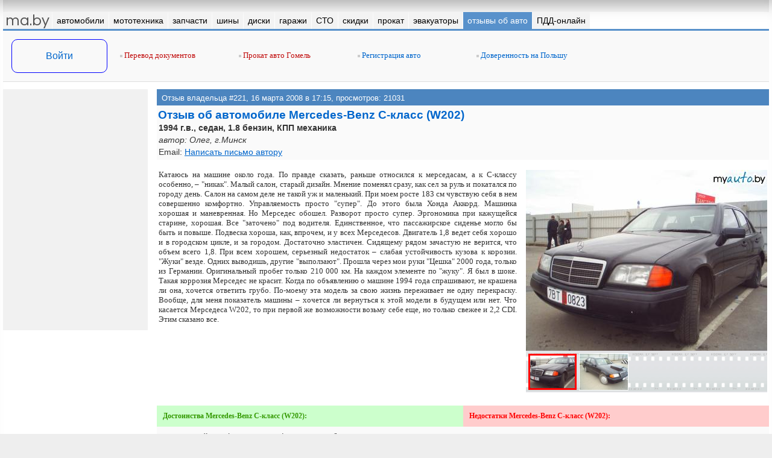

--- FILE ---
content_type: text/html
request_url: https://ma.by/reviews/view/221/
body_size: 6731
content:
<html lang="ru-RU">
<head>
<title>Отзыв о Mercedes-Benz C-класс (W202), 1994 г.в. - отзыв владельца #221</title>
<meta name="viewport" content="width=device-width, initial-scale=1"><meta http-equiv="Content-Type" content="text/html; charset=windows-1251">
<meta name="Keywords" content="Отзывы об авто, отзывы владельцев, отзыв #221 о Mercedes-Benz C-класс (W202) 1994 г.в.">
<meta name="Description" content="Отзыв владельца о Mercedes-Benz C-класс (W202) 1.8 бензин 1994 г.в., просмотр отзыва #221, опыт владения Mercedes-Benz C-класс (W202)"><meta property="og:type" content="article" /><meta property="og:site_name" content="ma.by" /><meta property="fb:admins" content="100000617076965" /><meta property="og:title" content="Отзыв о Mercedes-Benz C-класс (W202), 1994 г.в. - отзыв владельца #221" /><meta property="og:description" content="Отзыв владельца о Mercedes-Benz C-класс (W202) 1.8 бензин 1994 г.в., просмотр отзыва #221, опыт владения Mercedes-Benz C-класс (W202)" /><meta property="og:url" content="http://www.ma.by/reviews/view/221/" /><meta property="og:image" content="/images/logo/logo_ma.gif" /><meta name='yandex-verification' content='4144fd5312bf1560' />
<!--[if IE]><script type="text/javascript" src="/common_fns/js/ie_maxwidth.js"></script><![endif]-->
</head>
<link rel="shortcut icon" type="image/x-icon" href="/images/favico/favicon.ico"><link rel="stylesheet" type="text/css" href="/common_fns/js/owl.carousel/owl.carousel.css?3"><link rel="stylesheet" type="text/css" href="/common_fns/js/fancybox/2.1.5/jquery.fancybox.css?3"><link rel="stylesheet" type="text/css" href="/common_fns/js/toast/jquery.toast.css?1"><link rel="stylesheet" type="text/css" href="/ma.css?95"><script type="text/javascript" src="/common_fns/js/jq/jquery-1.7.2.min.js"></script><script type="text/javascript" src="https://ajax.googleapis.com/ajax/libs/jqueryui/1.8/jquery-ui.min.js"></script><script type="text/javascript" src="https://www.google.com/recaptcha/api.js"></script><script type="text/javascript" src="/common_fns/js/owl.carousel/owl.carousel.min.js"></script><script type="text/javascript" src="/common_fns/js/myauto.core.js?47"></script><script type="text/javascript" src="/common_fns/js/jquery.stickybar.min.js?6"></script><script type="text/javascript" src="/common_fns/js/fancybox/2.1.5/jquery.fancybox.pack.js?1"></script><script type="text/javascript" src="/common_fns/js/toast/jquery.toast.js"></script><script type="text/javascript" src="/common_fns/js/advert.js"></script><script type="text/javascript" src="/common_fns/js/jquery.lazyload.min.js?35"></script><body><div id="bodysubcont" class="  ">
<div id="scroller-top-bg"><div id="scroller-top-cont"></div></div>
<table class="layout_fixed">
<tr><td style="width:100%; overflow:hidden;"><table id="full-header">
  <tr>
  <td>
   <table style="-webkit-box-shadow: 0px 30px 33px -30px #aaa inset;">
    <tr>
     <td height=20></td>
    </tr>
   </table>
  </td>
 </tr>
</table>
</td></tr><tr><td>
<div>
<div id="top-menu-logo"><a href="/" class="white none">ma.by</a></div>
<div id="top-menu-enter"><a href="#" class="login-link white none">вход</a></div>
<div id="top-menu-icon"></div>
<nav id="top-menu"><ul>
<li class="active" style="position:absolute; z-index:-100; left:0; right:0px;"><a href="#" target="_self"><nobr>меню</nobr></a></li>
<li class="index"><a href="/" target="_self"><nobr>ma.by</nobr></a></li><li ><a href="/auto/" target="_self"><nobr>автомобили</nobr></a><ul><li><a href="/auto/speedcam/">штрафы с камер онлайн</a></li><li><a href="/auto/customs/">таможенный калькулятор</a></li><li><a href="/auto/fee_calculator/">калькулятор пошлины</a></li><li><a href="/auto/index.php?salers=2&action=salers_list">автосалоны</a></li><li><a href="/auto/index.php?salers=1&action=salers_list">автохаусы</a></li></ul></li><li ><a href="/moto/" target="_self"><nobr>мототехника</nobr></a></li><li ><a href="/avtozapchasti/" target="_self"><nobr>запчасти</nobr></a></li><li ><a href="/tyres/" target="_self"><nobr>шины</nobr></a><ul><li><a href="/tyres/shinny_calculator/">шинный калькулятор</a></li></ul></li><li ><a href="/diski/" target="_self"><nobr>диски</nobr></a></li><li ><a href="/garages/" target="_self"><nobr>гаражи</nobr></a></li><li ><a href="/sto/" target="_self"><nobr>СТО</nobr></a></li><li ><a href="/skidki/" target="_self"><nobr>скидки</nobr></a></li><li ><a href="/prokat/" target="_self"><nobr>прокат</nobr></a></li><li ><a href="/evakuator/" target="_self"><nobr>эвакуаторы</nobr></a></li><li class=active><a href="/reviews/" target="_self"><nobr>отзывы об авто</nobr></a></li><li ><a href="/pdd/" target="_self"><nobr>ПДД-онлайн</nobr></a></li></ul></nav><div class="top_resources_cont">
<table><tr>
 <td id="user-login-cell"><table>
 <tr><td class="valign_middle center" height=32><a href="#" class="login-link">Войти</a></td></tr>
</table>
</td>
 <td id="user-login-cell-delim" width="10">&nbsp;</td>
 <td style="border:0px solid #CCCCCC; padding-bottom:2px; vertical-align:middle;"><div class="top_resources"><div class=resource_red><noindex><script>document.write('<a href="https://lan.by/" target=_blank><img src=/images/li_square.png> Перевод документов</a>');</script></noindex></div><div class=resource_red><noindex><script>document.write('<a href="https://gomel.car-rent.by/" target=_blank><img src=/images/li_square.png> Прокат авто Гомель</a>');</script></noindex></div><div class=resource_blue><script>document.write('<a href="/news/view_news.php?news_id=1126" target=_self><img src=/images/li_square.png> Регистрация авто</a>');</script></div><div class=resource_blue><script>document.write('<a href="https://ma.by/news/view/3862/" target=_self><img src=/images/li_square.png> Доверенность на Польшу</a>');</script></div></div></td>
</tr></table>
</div>
</div>
</td></tr><tr>
 <td>
  <table>
   <tr>
    <td width=240 id="id-left-sidebar" class="unnes800">
     <table id='id-left-bar' class=stickySideBar margin_top=10 margin_bottom=65>
 <tr>
  <td>
   <div class=bdiv><div style="width:240px; height:400px; overflow:hidden; background-color:#f1f1f1;">
<script src="https://cdn.admixer.net/scripts3/loader2.js" async
        id="Admixer"
        data-inv="//inv-nets.admixer.net/"
        data-r="always"
        data-bundle="desktop"></script>
<div id="admixer_async_1021855719" data-zone="91a5a403-fb5a-41c9-9da6-e85406090ff9"></div>
<script>(window.admixerAds = window.admixerAds || []).push('admixer_async_1021855719')</script>
</div></div>  </td>
 </tr>
</table>
    </td>
    <td width=15 class="unnes800"></td>
    <td>
     <SCRIPT src="/reviews/js/view.js?24"></SCRIPT>
     <style>
 #review-fotos-block { max-width:400px; float:right; margin:0px 0px 10px 15px; }
 #review-ads-block { width:37%; padding-left:3%; float:right; }
 #review-comments-block { width:60%; float:left; }

 @media only screen and (max-width:600px){
  #review-fotos-block { width:100%; float:none; margin:0px 0px 10px 0px; }
  #review-ads-block { width:100%; padding-left:0; float:right; }
  #review-comments-block { width:100%; float:left; }
 }
</style>

<table>
 <tr>
  <td class="ann-card-headerline">
   Отзыв владельца #221, <span class="dtreviewed"><span class="value-title" title="2026-01-19"></span>16 марта 2008 в 17:15</span>, просмотров: 21031  </td>
 </tr>
 <tr bgcolor="#FAFAFA">
  <td class="car_name_big" style="padding:5px 0px 0px 2px;">Отзыв об автомобиле Mercedes-Benz C-класс (W202)</td>
 </tr>
 <tr bgcolor="#FAFAFA">
  <td class="text" height=20><b>1994 г.в., седан, 1.8 бензин, КПП механика</b><br></td>
 </tr>
 <tr bgcolor="#FAFAFA">
  <td class="text" height=20><i>автор: Олег, г.Минск</i></td>
 </tr>
 <tr bgcolor="#FAFAFA"><td class="text" height="23">Email: <a href="#" onclick="return popSalerLetter('221');">Написать письмо автору</a></td></tr> <tr><td height="15"></td></tr>
 <tr><td>
    </td></tr>

  <tr>
  <td class="text" style="text-align:justify; font:13px Verdana;">
  <div id="review-fotos-block"><table><tr><td id="id-td-mainfoto-viewport">
<div id="id-open-gallery" adv_id="221" fs="">
<div id="id-main-foto-cont"><img id="id-main-foto" first="/reviews/foto/0/6/0/221_1.jpg?123"></div><noscript><img width=100% src="/reviews/foto/0/6/0/221_1.jpg?123" id="id-main-foto"></noscript></div>
</td></tr></table><div id="id-foto-cont"><div id="id-foto-grad-left"></div><div id="id-foto-grad-right"></div><div id="id-foto-subcont"><div><div><img rel="imgs" src="/reviews/foto/0/6/0/221_1s.jpg?123" bigimage="/reviews/foto/0/6/0/221_1.jpg?123" sbigimage="/reviews/foto/0/6/0/221_1.jpg?123" class="active" id="id-preview-0"></div><div><img rel="imgs" src="/reviews/foto/0/6/0/221_2s.jpg?123" bigimage="/reviews/foto/0/6/0/221_2.jpg?123" sbigimage="/reviews/foto/0/6/0/221_2.jpg?123" class="inactive" id="id-preview-1"></div></div></div></div></div><span class='description'><p>Катаюсь на машине около года. По правде сказать, раньше относился к мерседасам, а к С-классу особенно, – &quot;никак&quot;. Малый салон, старый дизайн. Мнение поменял сразу, как сел за руль и покатался по городу день. Салон на самом деле не такой уж и маленький. При моем росте 183 см чувствую себя в нем совершенно комфортно. Управляемость просто &quot;супер&quot;. До этого была Хонда Аккорд. Машинка хорошая и маневренная. Но Мерседес обошел. Разворот просто супер. Эргономика при кажущейся старине, хорошая. Все &quot;заточено&quot; под водителя. Единственное, что пассажирское сиденье могло бы быть и повыше. Подвеска хороша, как, впрочем, и у всех Мерседесов. Двигатель 1,8 ведет себя хорошо и в городском цикле, и за городом. Достаточно эластичен. Сидящему рядом зачастую не верится, что объем всего 1,8. При всем хорошем, серьезный недостаток – слабая устойчивость кузова к корозии. &quot;Жуки&quot; везде. Одних выводишь, другие &quot;выползают&quot;. Прошла через мои руки &quot;Цешка&quot; 2000 года, только из Германии. Оригинальный пробег только 210 000 км. На каждом элементе по &quot;жуку&quot;. Я был в шоке. Такая коррозия Мерседес не красит. Когда по объявлению о машине 1994 года спрашивают, не крашена ли она, хочется ответить грубо. По-моему эта модель за свою жизнь переживает не одну перекраску. Вообще, для меня показатель машины – хочется ли вернуться к этой модели в будущем или нет. Что касается Мерседеса W202, то при первой же возможности возьму себе еще, но только свежее и 2,2 CDI. Этим сказано все.</p></span>  </td>
 </tr>
 <tr><td height="10"></td></tr>
</table>

<table>
 <tr>
  <td class="main_title padding10" height="20" bgcolor="ccffcc" style="color:#339900;" width=50%>Достоинства Mercedes-Benz C-класс (W202):</td>
  <td class="main_title padding10" height="20" bgcolor="ffcccc" style="color:#ff0000;" width=50%>Недостатки Mercedes-Benz C-класс (W202):</td>
 </tr>
 <tr>
  <td class="text" bgcolor="fafafa" style="padding:5px 50px 5px 7px;" width=50%><ul><li class="pro">внешний вид (зализанные формы при общем классическом виде)</li><li class="pro">эргономика водительского места</li><li class="pro">диаметр разворота</li><li class="pro">поведение на дороге</li></ul></td>
  <td class="text" bgcolor="fafafa" style="padding:5px 50px 5px 7px;" width=50%><ul><li class="contra">низкая посадка пассажира</li><li class="contra">слабая устойчивость кузова к коррозии</li></ul></td>
 </tr>
 <tr><td height="15" colspan=2></td></tr>
</table>

      <script async src="//pagead2.googlesyndication.com/pagead/js/adsbygoogle.js"></script>
      <!-- maby_responsive -->
      <ins class="adsbygoogle"
           style="display:block"
           data-ad-client="ca-pub-4013500590632491"
           data-ad-slot="1227215804"
           data-ad-format="auto"></ins>
      <script>
      (adsbygoogle = window.adsbygoogle || []).push({});
      </script>

 <div>
  <div id="review-comments-block">
   <script type="text/javascript" src="/common_fns/comments/comments.js?7"></script>
<script type="text/javascript" src="/common_fns/bbcode/bb_editor.js"></script>
<style>
.comments-container #id-comments-list > div { margin:12px 0px 12px 0px; padding:0px 0px 8px 0px; }
.comments-container #id-comments-list > div::before { background:#ccc; background:linear-gradient(to right, #ddd 0%, #fff 100%); content:""; display:block; height:1px; margin-bottom:8px; }

.comments-container .btns-edit-bbtags { position:absolute; padding:0px; margin:5px 0px 0px 4px; }
.comments-container .btns-edit-bbtags span { padding:2px 9px; margin-right:2px; font:12px Arial; color:#fff; text-decoration:none; background:#268cbf; border:1px solid #0070a9; border-radius:2px; cursor:pointer; }
.comments-container .comment-editor-cont { margin:6px 0px 5px 0px; border:1px solid #7f9db9; border-radius:3px; background-color:white; }
.comments-container textarea#id-comment-text { width:100%; height:85px; resize:vertical; font:13px Verdana; padding:0px 5px; margin:26px 0px 0px 0px; border:0px; }
.comments-container button.comment-add-btn { color: #fff; text-decoration:none; background-color:#47a447; border:1px solid #4cae4c; display:inline-block; overflow:hidden; padding:6px 25px; margin:2px 0px 3px 0px; text-align:center; font:bold 14px arial; cursor:pointer; border-radius:2px; }
.comments-container img#user-avatar { margin:6px 8px 0px 0px; width:80px; }
</style>
<div class="comments-container">
 <h1 class=black>Оставьте свой комментарий:</h1><br><br><input type="hidden" name="registered_only" id="id-registered-only" value="0"><table><tr><td class="text padding15" bgcolor="#f2f6f8">Ваше имя, или <a href="/salers/_loginform.php" class="login-link">войдите на сайт</a><br><div style="padding-bottom:5px;"><input type="type" name="comment_name" id="id-comment-name" value="" maxlength=25 style="width:250px; margin:3px 0px; height:24px; font:13px verdana;" tabindex="1"></div><table>
      <tr>
              <td>
        <div class="comment-editor-cont">
         <div class="btns-edit-bbtags">
          <span style="" bbtag="B" trgt="id-comment-text" id="id-commtxt-b" tooltip_text="жирный"><b>b</b></span>
          <span bbtag="U" trgt="id-comment-text" id="id-commtxt-u" tooltip_text="подчеркнутый"><u>u</u></span>
          <span bbtag="I" trgt="id-comment-text" id="id-commtxt-i" tooltip_text="наклонный"><i>i</i></span>
          <span bbtag="DEL" trgt="id-comment-text" id="id-commtxt-del" tooltip_text="зачеркнутый"><del>del</del></span>
          <span bbtag="QUOTE" trgt="id-comment-text" id="id-commtxt-q" tooltip_text="цитировать">&laquo; &raquo;</span>
         </div>
         <textarea id="id-comment-text" tabindex="2"></textarea><br>
        </div>
        <button class="comment-add-btn" id="id-btn-add-comment-reviews-221" tabindex="3">добавить комментарий</button> <span id="id-add-comment-notice" class="textb red"></span>
       </td>
      </tr>
     </table></td></tr></table><br><div id="id-comments-list"><span class=textb id="id-no-comments-yet"><br>Комментариев пока нет. Ваш будет первым!<br><br></span></div></div>
  </div>
  <div id="review-ads-block">
   <table><tr><td class="adv_bottomline"></td></tr><tr><td height=5></td></tr><tr><td class="text"><b>Другие отзывы владельцев:</b></td></tr><tr><td class="text"><ul><li style="padding:3px 0px 4px 0px;"><b><a href="/reviews/view_review.php?review_id=887" target=_blank>Mercedes-Benz C-класс (W202) 220 D</a></b>, 1997 г.в., 2.2 дизель<br><span class="text gray padding0"><i>Автор: Владимир, 04 октября 2010</i></span></li><li style="padding:3px 0px 4px 0px;"><b><a href="/reviews/view_review.php?review_id=550" target=_blank>Mercedes-Benz C-класс (W202)</a></b>, 1995 г.в., 2.0 бензин<br><span class="text gray padding0"><i>Автор: Максим, 22 января 2009</i></span></li><li style="padding:3px 0px 4px 0px;"><b><a href="/reviews/view_review.php?review_id=495" target=_blank>Mercedes-Benz C-класс (W202)</a></b>, 1997 г.в., 2.2 дизель<br><span class="text gray padding0"><i>Автор: Павел, 12 ноября 2008</i></span></li><li style="padding:3px 0px 4px 0px;"><b><a href="/reviews/view_review.php?review_id=162" target=_blank>Mercedes-Benz C-класс (W202)</a></b>, 1993 г.в., 1.8 бензин<br><span class="text gray padding0"><i>Автор: Алексей, 20 февраля 2008</i></span></li><li style="padding:3px 0px 4px 0px;"><b><a href="/reviews/view_review.php?review_id=978" target=_blank>Mercedes-Benz C-класс (W203) 220</a></b>, 2003 г.в., 2.2 дизель<br><span class="text gray padding0"><i>Автор: Димон, 07 марта 2011</i></span></li><li style="padding:3px 0px 4px 0px;"><b><a href="/reviews/view_review.php?review_id=304" target=_blank>Dodge Caravan 3 поколение</a></b>, 2001 г.в., 2.4 бензин<br><span class="text gray padding0"><i>Автор: Вячеслав, 27 мая 2008</i></span></li><li><a href="/reviews/" target=_blank>все отзывы</a></li></ul></td></tr><tr><td class="textb">Владеете Mercedes-Benz C-класс (W202)?</td></tr><tr><td class="text"><a href="/reviews/add_review.php?mark_id=&model_id=1002">Напишите Ваш отзыв</a> о нем!</td></tr><tr><td height=20></td></tr></table>   <table>
 <tr>
  <td class="car_name_big padding0"><a href="/auto/">Продажа авто</a></td>
 </tr>
 <tr><td>
 <table>
 <tr>
  <td colspan=2 height="10"></td>
 </tr>
 <tr>
  <td width=100><table><tr><td class="center valign_middle" style="width:100px;height:76px;"><a href="/auto/view/507819/" target=_blank><img width=120 src="/auto/foto/e/e/a/507819_1s.jpg?842"><br></a></td></tr></table></td>
  <td width=3></td>
  <td>
   <table>
    <tr><td><div class="texts" style="height:14px; overflow:hidden;"><b>Opel Insignia</b></div></td></tr>
    <tr><td><div class="texts" style="height:48px; overflow:hidden;">2020 г.в.<br>1.5 бензин<br>КПП механика</div></td></tr>
    <tr><td class="price valign_bottom">15 950 $</td></tr>
   </table>
  </td>
 </tr>
</table>
<table>
 <tr>
  <td colspan=2 height="10"></td>
 </tr>
 <tr>
  <td width=100><table><tr><td class="center valign_middle" style="width:100px;height:76px;"><a href="/auto/view/507818/" target=_blank><img width=120 src="/auto/foto/a/b/d/507818_1s.jpg?933"><br></a></td></tr></table></td>
  <td width=3></td>
  <td>
   <table>
    <tr><td><div class="texts" style="height:14px; overflow:hidden;"><b>Volkswagen Caddy</b></div></td></tr>
    <tr><td><div class="texts" style="height:48px; overflow:hidden;">2021 г.в.<br>2.0 турбодизель<br>КПП механика</div></td></tr>
    <tr><td class="price valign_bottom">30 500 $</td></tr>
   </table>
  </td>
 </tr>
</table>
<table>
 <tr>
  <td colspan=2 height="10"></td>
 </tr>
 <tr>
  <td width=100><table><tr><td class="center valign_middle" style="width:100px;height:76px;"><a href="/auto/view/507810/" target=_blank><img width=120 src="/auto/foto/4/0/7/507810_1s.jpg?647"><br></a></td></tr></table></td>
  <td width=3></td>
  <td>
   <table>
    <tr><td><div class="texts" style="height:14px; overflow:hidden;"><b>Opel Astra</b></div></td></tr>
    <tr><td><div class="texts" style="height:48px; overflow:hidden;">2021 г.в.<br>1.5 турбодизель<br>КПП автомат</div></td></tr>
    <tr><td class="price valign_bottom">14 200 $</td></tr>
   </table>
  </td>
 </tr>
</table>
 </td></tr>
 <tr>
  <td height=10></td>
 </tr>
 <tr>
  <td class="text padding0"><b><a href="/auto/">Все объявления &raquo;</a></b><br>Тысячи объявлений о продаже авто с фотографиями!</td>
 </tr>
</table>
  </div>
 </div>
    </td>
   </tr>
   <tr>
    <td class="mb_bg" class="unnes800"></td>
    <td width=10 class="unnes800"></td>
    <td class="mb_bg"></td>
   </tr>
  </table>
 </td>
</tr>
<tr height=15>
 <td></td>
</tr>
<tr>
 <td>
  <div id="common-footer-container">
  <table>
   <tr>
    <td height=5 colspan=2></td>
   </tr>
   <tr>
    <td width="14.5%"></td>
    <td>
    <script>document.write('<noindex><table>'+
     '<tr><td class="textb white" height=25>myauto.by 2006-2022 &copy;</td></tr>'+
     '<tr><td class="small"><a href="/myadv/index.php?page=1" class=white>реклама на сайте</a> &nbsp; '+
     '<a href="/myadv/index.php?page=4" class=white>техподдержка</a> &nbsp; '+
     '<a href="/myadv/index.php?page=7" class=white>правила перепечатки</a> &nbsp; '+
     '<a href="/news/view/2508/" class=white>приложение Android</a></td></tr>'+
    '</table></noindex>');</script>
    </td>
   </tr>
   <tr>
    <td></td>
    <td colspan=3 class="small white"><br>Все материалы, размещенные на myauto.by и ma.by, принадлежат myauto.by и охраняются законодательством. <script type="text/javascript">
var _gaq = _gaq || [];
_gaq.push(['_setAccount', 'UA-2452504-1']);
_gaq.push(['_trackPageview']);
(function() {
  var ga = document.createElement('script'); ga.type = 'text/javascript'; ga.async = true;
  ga.src = ('https:' == document.location.protocol ? 'https://ssl' : 'http://www') + '.google-analytics.com/ga.js';
  var s = document.getElementsByTagName('script')[0]; s.parentNode.insertBefore(ga, s);
})();
</script><br><br><br></td>
   </tr>
  </table>
  

--- FILE ---
content_type: text/html; charset=utf-8
request_url: https://www.google.com/recaptcha/api2/aframe
body_size: -86
content:
<!DOCTYPE HTML><html><head><meta http-equiv="content-type" content="text/html; charset=UTF-8"></head><body><script nonce="vuEuD_LfOWvh_iK6mMPHDg">/** Anti-fraud and anti-abuse applications only. See google.com/recaptcha */ try{var clients={'sodar':'https://pagead2.googlesyndication.com/pagead/sodar?'};window.addEventListener("message",function(a){try{if(a.source===window.parent){var b=JSON.parse(a.data);var c=clients[b['id']];if(c){var d=document.createElement('img');d.src=c+b['params']+'&rc='+(localStorage.getItem("rc::a")?sessionStorage.getItem("rc::b"):"");window.document.body.appendChild(d);sessionStorage.setItem("rc::e",parseInt(sessionStorage.getItem("rc::e")||0)+1);localStorage.setItem("rc::h",'1768855673839');}}}catch(b){}});window.parent.postMessage("_grecaptcha_ready", "*");}catch(b){}</script></body></html>

--- FILE ---
content_type: application/javascript
request_url: https://ma.by/common_fns/js/jquery.lazyload.min.js?35
body_size: 3229
content:
!function(e,t,n,o){var i=e(t);e.fn.lazyload=function(r){function f(){var t=0;a.each(function(){var n=e(this);if(!h.skip_invisible||n.is(":visible"))if(e.abovethetop(this,h)||e.leftofbegin(this,h));else if(e.belowthefold(this,h)||e.rightoffold(this,h)){if(++t>h.failure_limit)return!1}else n.trigger("appear"),t=0})}var l,a=this,h={threshold:200,failure_limit:0,event:"scroll",effect:"fadeIn",container:t,data_attribute:"load",skip_invisible:!0,appear:null,load:null,placeholder:"[data-uri]"};return r&&(o!==r.failurelimit&&(r.failure_limit=r.failurelimit,delete r.failurelimit),o!==r.effectspeed&&(r.effect_speed=r.effectspeed,delete r.effectspeed),e.extend(h,r),0==e("#"+h.container.selector).length&&(h.container=t)),l=h.container===o||h.container===t?i:e(h.container),0===h.event.indexOf("scroll")&&l.bind(h.event,function(){return f()}),this.each(function(){var t=this,n=e(t);t.loaded=!1,(n.attr("src")===o||n.attr("src")===!1)&&n.is("img")&&n.attr("src",h.placeholder),n.one("appear",function(){if(!this.loaded){if(h.appear){var o=a.length;h.appear.call(t,o,h)}e("<img />").bind("load",function(){var o=n.attr(h.data_attribute);n.hide(),n.is("img")?n.attr("src",o):n.css("background-image","url('"+o+"')"),n[h.effect](h.effect_speed),t.loaded=!0;var i=e.grep(a,function(e){return!e.loaded});if(a=e(i),h.load){var r=a.length;h.load.call(t,r,h)}}).attr("src",n.attr(h.data_attribute))}}),0!==h.event.indexOf("scroll")&&n.bind(h.event,function(){t.loaded||n.trigger("appear")})}),i.bind("resize",function(){f()}),/(?:iphone|ipod|ipad).*os 5/gi.test(navigator.appVersion)&&i.bind("pageshow",function(t){t.originalEvent&&t.originalEvent.persisted&&a.each(function(){e(this).trigger("appear")})}),e(n).ready(function(){f()}),this},e.belowthefold=function(n,r){var f;return f=r.container===o||r.container===t?(t.innerHeight?t.innerHeight:i.height())+i.scrollTop():e(r.container).offset().top+e(r.container).height(),f<=e(n).offset().top-r.threshold},e.rightoffold=function(n,r){var f;return f=r.container===o||r.container===t?i.width()+i.scrollLeft():e(r.container).offset().left+e(r.container).width(),f<=e(n).offset().left-r.threshold},e.abovethetop=function(n,r){var f;return f=r.container===o||r.container===t?i.scrollTop():e(r.container).offset().top,f>=e(n).offset().top+r.threshold+e(n).height()},e.leftofbegin=function(n,r){var f;return f=r.container===o||r.container===t?i.scrollLeft():e(r.container).offset().left,f>=e(n).offset().left+r.threshold+e(n).width()},e.inviewport=function(t,n){return!(e.rightoffold(t,n)||e.leftofbegin(t,n)||e.belowthefold(t,n)||e.abovethetop(t,n))},e.extend(e.expr[":"],{"below-the-fold":function(t){return e.belowthefold(t,{threshold:0})},"above-the-top":function(t){return!e.belowthefold(t,{threshold:0})},"right-of-screen":function(t){return e.rightoffold(t,{threshold:0})},"left-of-screen":function(t){return!e.rightoffold(t,{threshold:0})},"in-viewport":function(t){return e.inviewport(t,{threshold:0})},"above-the-fold":function(t){return!e.belowthefold(t,{threshold:0})},"right-of-fold":function(t){return e.rightoffold(t,{threshold:0})},"left-of-fold":function(t){return!e.rightoffold(t,{threshold:0})}})}(jQuery,window,document);


--- FILE ---
content_type: application/javascript
request_url: https://ma.by/common_fns/comments/comments.js?7
body_size: 11433
content:
$().ready(function() {

  // go to user login form
  /*$("#id-enter-site-btn").on("click", function() {
    $('html, body').animate({scrollTop: $("#id_user_login_cell").offset().top-100}, 300, function(){
      var bgcolor = $("#id_user_login_cell").attr("bgcolor");
      $("#id_user_login_cell").css("background-color", "#ffff55").animate({backgroundColor: "#"+bgcolor}, 2000);
    });
  });*/

  // show links bar
  $(document).on("mouseover", "[id*='id-comment-cont-']", function() {
    var comment_id = $(this).attr("id").replace('id-comment-cont-', '').split("-")[0];
    $("#id-service-links-"+comment_id).show();
    //return false;
  });

  // go to ava load
  $(document).on("click", "[id*='id-ava-load-']", function() {
    //var comment_id = $(this).attr("id").replace('id-ava-load-', '').split("-")[0];
    if ($(this).attr("tooltip_text"))
      window.open(location.protocol+"//"+location.host+"/salers/", '_blank');
    //return false;
  });

  // hide links bar
  $(document).on("mouseleave", "[id*='id-comment-cont-']", function() {
    var comment_id = $(this).attr("id").replace('id-comment-cont-', '').split("-")[0];
    $("#id-service-links-"+comment_id).hide();
    //return false;
  });

  // click on author to reply
  $(document).on("click", ".commentreply", function() {
    if ($("#id-comment-text").val() == "")
      $("#id-comment-text").val("[b]"+$(this).html()+"[/b], ");
    else
      $("#id-comment-text").val($("#id-comment-text").val()+"\n[b]"+$(this).html()+"[/b], ");
    $("#id-comment-text").focus().setCursorPosition($("#id-comment-text").val().length);
    return false;
  });

  // click on cite comment
  $(document).on("click", "[id*='id-commentquote-link-']", function() {
    var comment_id = $(this).attr("id").replace('id-commentquote-link-', '').split("-")[0];
    var registered_only = $("#id-registered-only").val();

    $.post(location.protocol+"//"+location.host+"/common_fns/comments/_comment_quote.php", { comment_id:comment_id,registered_only:registered_only }, function(data) {
      if (data.notice) {
        alert(data.notice);
      }
      else {
        $("#id-comment-text").val($("#id-comment-text").val()+data.comment_quote);
        $("#id-comment-text").focus().setCursorPosition($("#id-comment-text").val().length);
        $('html, body').animate({scrollTop: $("#id-comment-text").offset().top-100}, 300);
      }
    })
    return false;
  });

  // click on add comment bottom
  $(document).on("click", "#id-comment-bottom-link", function() {
    $("#id-comment-text").focus();
    $('html, body').animate({scrollTop: $("#id-comment-text").offset().top-100}, 300);
    return false;
  });

  // add comment on CTRL+ENTER
  $('#id-comment-text').keydown(function (e) {
    if (e.ctrlKey && (e.keyCode == 10 || e.keyCode == 13))
    {
      e.preventDefault();
      $("[id*='id-btn-add-comment-']").trigger('click');
    }
  });

  // add comment on button click
  $(document).on("click", "[id*='id-btn-add-comment-']", function() {
    var adv_type = $(this).attr("id").replace('id-btn-add-comment-', '').split("-")[0];
    var adv_id = $(this).attr("id").replace('id-btn-add-comment-', '').split("-")[1];
    var last_id = ($("[id*='id-comment-cont-']:last").length > 0?$("[id*='id-comment-cont-']:last").attr("id").replace('id-comment-cont-', ''):0)
    var comment = $("#id-comment-text").val();
    var registered_only = $("#id-registered-only").val();
    var name = "";

    if ($("#id-comment-name").length > 0) {
      var name = $("#id-comment-name").val();
      if (!name) {
        $("#id-add-comment-notice").html("Введите свое имя").delay(3000).fadeOut(700, function (){
          $("#id-add-comment-notice").html("").fadeIn(0);
        });
        $("#id-comment-name").focus()
        $(this).attr("disabled", false);
        return false;
      }
    }

    if (comment == "")
    {
      $("#id-add-comment-notice").html("Введите текст комментария").delay(3000).fadeOut(700, function (){
        $("#id-add-comment-notice").html("").fadeIn(0);
      });

      $("#id-comment-text").focus()
      $(this).attr("disabled", false);
      return false;
    }

    $(this).attr("disabled", true);
    $("#id-comment-text").attr("disabled", true).fadeTo(0, 0.3);
    $("#id-add-comment-notice").html("добавляем..");

    $.post(location.protocol+"//"+location.host+"/common_fns/comments/_comment_add.php", { adv_type:adv_type, adv_id:adv_id, name:name, comment:comment, registered_only:registered_only, last_id:last_id }, function(data) {
      if (data.notice)
      {
        $("#id-add-comment-notice").html(data.notice).html(data.notice).delay(3000).fadeOut(700, function (){
          $("#id-add-comment-notice").html("").fadeIn(0);
        });
      }
      else
      {
        $("#id-comment-text").val("");
        $("#id-add-comment-notice").html("");

        if ($("#id-no-comments-yet").length > 0)
          $("#id-no-comments-yet").hide();

        $("#id-comments-list").append(data.comment_html);
        $("#id-comment-cont-"+data.comment_id).css("background-color", "#ffffb5").animate({backgroundColor: '#ffffff'}, 4000);
        $('html, body').animate({scrollTop: $("#id-comment-cont-"+data.comment_id).offset().top-100}, 300);
      }
      $("#id-btn-add-comment-"+data.adv_type+"-"+data.adv_id).attr("disabled", false);
      $("#id-comment-text").attr("disabled", false).fadeTo(0, 1);
    })
    return false;
  });

  // vote for comment
  $(document).on("click", "[id*='id-comment-num-votes-']", function() {
    var action = $(this).attr("id").replace('id-comment-num-votes-', '').split("-")[0];
    var comment_id = $(this).attr("id").replace('id-comment-num-votes-', '').split("-")[1];

    if ($(this).hasClass("voted"))
      return false;

    hideTooltip();

    $("#id-comment-num-votes-like-"+comment_id).addClass("voted").attr("tooltip_text", "");
    $("#id-comment-num-votes-dislike-"+comment_id).addClass("voted").attr("tooltip_text", "");

    $("#id-comment-vote-message-"+comment_id).html("голосуем..");

    $.post(location.protocol+"//"+location.host+"/common_fns/comments/_comment_like.php", { action:action, comment_id:comment_id }, function(data) {
      if (data.success == 1)
      {
        $("#id-comment-vote-message-"+comment_id).html(data.notice);
        $("#id-comment-num-votes-like-"+comment_id).html("+"+data.likes);
        $("#id-comment-num-votes-dislike-"+comment_id).html("-"+data.dislikes);
      }
      else
      {
        $("#id-comment-vote-message-"+comment_id).html(data.notice);
      }
    })

    return false;
  });

  // get edit form for your comment
  $(document).on("click", "[id*='id-comment-edit-']", function() {
    var comment_id = $(this).attr("id").replace('id-comment-edit-', '');

    $("#id-comment-cont-"+comment_id).fadeTo(0, 0.5);
    $.post(location.protocol+"//"+location.host+"/common_fns/comments/_comment_edit.php", { comment_id:comment_id }, function(data) {
      if (data.edit_comment_form_html != "")
      {
        $("#id-comment-cont-"+comment_id).replaceWith(data.edit_comment_form_html);
        $("#id-comment-edited-text-"+comment_id).focus();
      }
      else {
        $("#id-comment-cont-"+comment_id).fadeTo(0, 1);
        alert(data.notice);
      }
    })

    return false;
  });

  // cancel editing comment on ESC
  $(document).on("keydown", "[id*='id-comment-edited-text-']", function(e) {
    var comment_id = $(this).attr("id").replace('id-comment-edited-text-', '');
    if (e.keyCode == 27)
    {
      e.preventDefault();
      $("#id-comment-cancel-edit-link-"+comment_id).trigger('click');
    }
  });

  // cancel editing comment
  $(document).on("click", "[id*='id-comment-cancel-edit-link-']", function() {
    var comment_id = $(this).attr("id").replace('id-comment-cancel-edit-link-', '');

    if ($("#id-comment-edited-text-"+comment_id).attr("disabled") == true)
      return false;

    $("#id-comment-edited-text-"+comment_id).attr("disabled", true).fadeTo(0, 0.3);

    $.post(location.protocol+"//"+location.host+"/common_fns/comments/_comment_save.php", { action:"cancel", comment_id:comment_id, comment:"" }, function(data) {
      if (data.comment_html != "") {
        $("#id-comment-cont-"+comment_id).replaceWith(data.comment_html);
        $("#id-comment-cont-"+comment_id).css("background-color", "#ffffb5").animate({backgroundColor: '#ffffff'}, 4000);
      }
      else
        $("#id-edit-comment-notice-"+comment_id).html(data.notice);
    })

    return false;
  });

  // save comment on CTRL+ENTER
  $(document).on("keydown", "[id*='id-comment-edited-text-']", function(e) {
    var comment_id = $(this).attr("id").replace('id-comment-edited-text-', '');
    if (e.ctrlKey && (e.keyCode == 10 || e.keyCode == 13))
    {
      e.preventDefault();
      $("#id-btn-save-comment-"+comment_id).trigger('click');
    }
  });

  // save comment on button click
  $(document).on("click", "[id*='id-btn-save-comment-']", function() {
    var comment_id = $(this).attr("id").replace('id-btn-save-comment-', '');
    var comment = $("#id-comment-edited-text-"+comment_id).val();


    $(this).attr("disabled", true);
    $("#id-comment-edited-text-"+comment_id).attr("disabled", true).fadeTo(0, 0.3);
    $("#id-edit-comment-notice-"+comment_id).html("сохраняем..");

    $.post(location.protocol+"//"+location.host+"/common_fns/comments/_comment_save.php", { action:"save", comment_id:comment_id, comment:comment }, function(data) {
      if (data.comment_html != "") {
        $("#id-comment-cont-"+comment_id).replaceWith(data.comment_html);
        $("#id-comment-cont-"+comment_id).css("background-color", "#ffffb5").animate({backgroundColor: '#ffffff'}, 4000);
      }
      else {
        $("#id-btn-save-comment-"+comment_id).attr("disabled", false);
        $("#id-comment-edited-text-"+comment_id).attr("disabled", false).fadeTo(0, 1);
        $("#id-edit-comment-notice-"+comment_id).html(data.notice);
      }
    })

    return false;
  });

  // ban comment
  $(document).on("click", "[id*='id-link-ban-comment-']", function() {
    var comment_id = $(this).attr("id").replace('id-link-ban-comment-', '');
    $("#id-comment-cont-"+comment_id).fadeTo(0.1, 0.25);

    $.post(location.protocol+"//"+location.host+"/common_fns/comments/_comment_save.php", { action:"ban", comment_id:comment_id }, function(data) {
      if (data.comment_html != "") {
        $("#id-comment-cont-"+comment_id).replaceWith(data.comment_html);
        $("#id-comment-cont-"+comment_id).css("background-color", "#ffffb5").animate({backgroundColor: '#ffffff'}, 4000);
      }
      else
        alert(data.notice);
    })

    return false;
  });

  // Editor functions
  $(document).on("click", "[bbtag]", function() {
    xbb_insertSimpleTags($(this).attr("bbtag"), $(this).attr("trgt"));
    return false;
  });

});

new function($) {
  $.fn.setCursorPosition = function(pos) {
    if ($(this).get(0).setSelectionRange) {
      $(this).get(0).setSelectionRange(pos, pos);
    } else if ($(this).get(0).createTextRange) {
      var range = $(this).get(0).createTextRange();
      range.collapse(true);
      range.moveEnd('character', pos);
      range.moveStart('character', pos);
      range.select();
    }
  }
}(jQuery);

--- FILE ---
content_type: application/javascript
request_url: https://ma.by/reviews/js/view.js?24
body_size: 5569
content:
$().ready(function() {

   // load main foto
   img_change($("#id-main-foto").attr("fa")||0, 1);

   if ($("#id-foto-cont"))
     if ($("#id-foto-cont").width() < $("#id-foto-subcont").width())
       $('#id-foto-grad-right').show();

   $("#id-next-foto-load").click(function(){
     img_next();
   });

   $("[id*='id-preview-']").on("click", function() {
     var foto_id = $(this).attr("id").replace('id-preview-', '').split("-")[0];
     var src = $(this).attr("bigimage");
     img_change(foto_id);
     return false;
   });

   /*$("body").keydown(function(e) {
     if(e.which == 37 || e.which == 39)
     {
       if(e.which == 37)
         img_prev();
       if(e.which == 39)
         img_next();
       e.preventDefault();
       return false;
     }
   });*/

   /*$(document).keydown(function (e) {
     if (e.keyCode == 27)
        parent.$.fancybox.close();
   });*/

   $(window).resize(function() {
     img_change(_fa());
   });


   $("#id-open-gallery").click(function () {

     /*if (location.href.indexOf("/_foto_view.php?") != -1)
       return false;

     if ($("#id-open-gallery").css("z-index") == 111) {
       img_next();
       return false;
     }

     var max_width = Math.min($("body").width()-100, $(window).width()-100, $(window).height()/3*4.2);
     var max_height = Math.min($(window).height()-20, max_width);

     $.fancybox({
        href:'/auto/_foto_view.php?adv_id='+$("#id-open-gallery").attr("adv_id")+'&fa='+_fa(),
        type:'iframe',
        width:max_width,
        height:max_height,
      });*/

      var imgs = $('img[rel=imgs]');
      var sbigimages;

      if ($('img[rel=imgs]').length > 0)
        sbigimages = imgs.map(function() { return $(this).attr("sbigimage");}).get();
      else
        sbigimages = [$("#id-main-foto").attr("first")];

      $.fancybox.open(sbigimages, {
        padding:0,
        margin:5,
        index:_fa(),
        next : {
            13 : 'left', // enter
            39 : 'left', // right arrow
        },
        prev : {
            8  : 'right',  // backspace
            37 : 'right',  // left arrow
        }
      });
   });

   // big images preload
   $("#id-foto-subcont img").each(function(){
     $('<img/>')[0].src = $(this).attr("bigimage");
   });

   //$("#id-open-gallery").fancybox.open($("rel=imgs"));

});

function _fa()
{
  return $("img.active").length > 0?$("img.active").attr("id").replace("id-preview-", ""):0;
}

function img_next()
{
  var fa_next = +_fa()+1;
  var fa_last = $("[id*='id-preview-']:last").attr("id").replace("id-preview-", "");
  while ($("#id-preview-"+fa_next).length == 0)
  {
    fa_next += 1;
    if (fa_next > fa_last)
      fa_next = 0;
  }
  img_change(fa_next);
}

function img_prev()
{
  var fa_next = +_fa()-1;
  var fa_last = $("[id*='id-preview-']:last").attr("id").replace("id-preview-", "");
  while ($("#id-preview-"+fa_next).length == 0)
  {
    fa_next -= 1;
    if (fa_next < 0)
      fa_next = fa_last;
  }
  img_change(fa_next);
}

function img_change(fa, forced_set)
{
  var prewiew_width = $("#id-preview-"+fa).width();
  var viewport_w = $("#id-td-mainfoto-viewport").width();
  var viewport_h = $("#id-td-mainfoto-viewport").height();

  if (fa != _fa() || forced_set)
  {
    $('div#id-main-foto-cont').hide();

    $("img.active").removeClass("active").addClass("inactive");
    $("#id-preview-"+fa).removeClass("inactive").addClass("active");

    var i    = new Image();
    i.onload = function(e)
    {
      if ($("#id-open-gallery").attr("fs") == "") {
        $("#id-main-foto").css("width", "100%");
      }
      else if (i.width > viewport_w || i.height > viewport_h) {
        var max_zoom = Math.max(i.width/viewport_w, i.height/viewport_h);
        $("#id-main-foto").width(i.width/max_zoom).height(i.height/max_zoom);
      }
      else {
        $("#id-main-foto").width(i.width).height(i.height);
      }

      $("#id-main-foto-cont").show();
      $("#id-main-foto").fadeTo(0, 0.3).attr("src", this.src).fadeTo(200, 1);
    }
    i.src = $("#id-preview-"+fa).attr("bigimage")||$("#id-main-foto").attr("first");
  }

  //positioning
  var view_width = $("#id-foto-cont").width();
  var foto_width = $("#id-foto-subcont").width();

  if (foto_width > view_width)
  {

    var foto_offset = fa*prewiew_width+prewiew_width/2+fa*9;
    var move_offset = view_width/2-foto_offset;

    if (move_offset > 0)
    {
      move_offset = 0;
      $('#id-foto-grad-right').show();
    }
    else
    {
      $('#id-foto-grad-left').show();
      if (move_offset >= view_width-foto_width)
        $('#id-foto-grad-right').show();
    }

    if (move_offset < view_width-foto_width)
      move_offset = view_width-foto_width;
  }
  else
  {
    move_offset = 0;
    $('#id-foto-grad-left').hide();
    $('#id-foto-grad-right').hide();
  }

  if ($('#id-foto-subcont').css("left") != (move_offset+'px'))
  {
    //var move_time = Math.abs($('#id-foto-subcont').css("left").replace("px", "")-move_offset)*3;
    $('#id-foto-subcont').animate({left:move_offset+'px'}, 300, function(){
      if (move_offset == 0)
        $('#id-foto-grad-left').hide();
      if (move_offset == view_width-foto_width)
        $('#id-foto-grad-right').hide();
    });
  }

  return false;
}
function popSalerLetter(review_id)
{
  width  = 430;
  height = 430;
  var left = Math.ceil((screen.width - width)/2);
  var top = Math.ceil((screen.height - height - 100)/2);
  w = window.open('/popup/reviews/saler_letter.php?review_id='+review_id+'&opener='+escape(window.location.href), 'saler_letter', 'left='+left+',top='+top+',width='+width+',height='+height+',scrollbars=0,resizable=0,toolbar=0,status=0');
  w.focus();
  return false;
}



--- FILE ---
content_type: application/javascript
request_url: https://ma.by/common_fns/bbcode/bb_editor.js
body_size: 4622
content:
// Surrounds the selected text with text1 and text2.
function surroundText(text1, text2, textarea_name) {
        textarea = document.getElementById(textarea_name);
        // Can a text range be created?
        if (typeof(textarea.caretPos) != "undefined" && textarea.createTextRange) {
                var caretPos = textarea.caretPos, temp_length = caretPos.text.length;
                caretPos.text = caretPos.text.charAt(caretPos.text.length - 1) == ' ' ? text1 + caretPos.text + text2 + ' ' : text1 + caretPos.text + text2;

                if (temp_length == 0) {
                        caretPos.moveStart("character", -text2.length);
                        caretPos.moveEnd("character", -text2.length);
                        caretPos.select();
                }
                else
                        textarea.focus(caretPos);
        }
        // Mozilla text range wrap.
        else if (typeof(textarea.selectionStart) != "undefined") {
                var begin = textarea.value.substr(0, textarea.selectionStart);
                var selection = textarea.value.substr(textarea.selectionStart, textarea.selectionEnd - textarea.selectionStart);
                var end = textarea.value.substr(textarea.selectionEnd);
                var newCursorPos = textarea.selectionStart;
                var scrollPos = textarea.scrollTop;

                textarea.value = begin + text1 + selection + text2 + end;

                if (textarea.setSelectionRange) {
                        if (selection.length == 0)
                                textarea.setSelectionRange(newCursorPos + text1.length, newCursorPos + text1.length);
                        else
                                textarea.setSelectionRange(newCursorPos, newCursorPos + text1.length + selection.length + text2.length);
                        textarea.focus();
                }
                textarea.scrollTop = scrollPos;
        }
        // Just put them on the end, then.
        else {
                textarea.value += text1 + text2;
                textarea.focus(textarea.value.length - 1);
        }
}

function doinsert(text1, text2) {
    textarea = xbb_textarea;
        // Can a text range be created?
        if (typeof(textarea.caretPos) != "undefined" && textarea.createTextRange)
        {
                var caretPos = textarea.caretPos, temp_length = caretPos.text.length;
                caretPos.text = caretPos.text.charAt(caretPos.text.length - 1) == ' ' ?  caretPos.text + text1 + text2 + ' ' :  caretPos.text + text1 + text2;

                if (temp_length == 0)
                {
                        caretPos.moveStart("character", 0);
                        caretPos.moveEnd("character", 0);
                        caretPos.select();
                }
                else
                        textarea.focus(caretPos);
        }
        // Mozilla text range wrap.
        else if (typeof(textarea.selectionStart) != "undefined")
        {
                var begin = textarea.value.substr(0, textarea.selectionStart);
                var selection = textarea.value.substr(textarea.selectionStart, textarea.selectionEnd - textarea.selectionStart);
                var end = textarea.value.substr(textarea.selectionEnd);
                var newCursorPos = textarea.selectionStart;
                var scrollPos = textarea.scrollTop;

                textarea.value = begin + text1 + selection + text2 + end;

                if (textarea.setSelectionRange)
                {
                        if (selection.length == 0)
                                textarea.setSelectionRange(newCursorPos + text1.length + text2.length , newCursorPos + text1.length + text2.length);
                        else
                                textarea.setSelectionRange(newCursorPos, newCursorPos + text1.length + selection.length + text2.length);
                        textarea.focus();
                }
                textarea.scrollTop = scrollPos;
        }
        // Just put them on the end, then.
        else
        {
                textarea.value += text1 + text2;
                textarea.focus(textarea.value.length - 1);
        }

}

function xbb_insertSimpleTags(tag_name, textarea_name) {
    xbb_buttonClick();
    xbb_insertTags2textarea('[' + tag_name + ']', '[/' + tag_name + ']', textarea_name);
}

function xbb_buttonClick() {
    var sel;
    if (document.selection) { // IE, Opera
        sel = document.selection;
        xbb_current_range = sel.createRange();
    }
}

function xbb_insertTags2textarea(begin, end, textarea_name) {
    surroundText(begin, end, textarea_name);
}

--- FILE ---
content_type: application/javascript
request_url: https://ma.by/common_fns/js/myauto.core.js?47
body_size: 22229
content:
// .live to .on migrating
jQuery.fn.extend({
  live: function( types, data, fn ) {
          if( window.console && console.warn ) {
           console.warn( "jQuery.live is deprecated. Use jQuery.on instead." );
          }
          jQuery( this.context ).on( types, this.selector, data, fn );
          return this;
        }
});

$().ready(function() {

  if (!('ab' in window))
    $("#bodysubcont").prepend("<div style='padding:15px; font:26px Arial; color:black; text-align:center; background-color:#ffc2c2;'>Уважаемый пользователь!<br><span class=text>Скорее всего, в вашем браузере установлен блокировщик рекламы (AdBlock или другой).<br>Все бы ничего, но от этого страдает функционал сайта.<br>Почему так происходит и как от этого избавиться? <a href=/myadv/index.php?page=12>Подробнее &raquo;</a></span></div>");

  $(document).on("mouseenter", "[tooltip_text]", function(){
    showTooltip(this);
  }).on("mouseleave", "[tooltip_text]", function(){
    hideTooltip();
  });

  $("span[extlnkrd$='1']").each(function(index, value){
    $(this).replaceWith(function(){
      return $('<a href="'+$(this).attr('href')+'" class="'+$(this).attr('class')+'" target="'+$(this).attr('target')+'">' + $(this).text() + '</a>');
    });
  });

  $(document).on("click", "#tooltip", function(){
    hideTooltip();
  });

  $(".login-link").fancybox({
    'href':'/salers/_loginform.php?return_uri='+escape(window.location.href),
    'type':'ajax',
    'autoDimensions':false,
    'width':400,
    'height':400,
    'padding':0,
    'margin':10,

    'onComplete':function() {
      uLogin.customInit('uLogin68fc838a');
    }
  });

  $(window).scroll(function () {
      if ($(this).scrollTop() > 0) {
          $('#scroller-top-bg').show();
      } else {
          $('#scroller-top-bg').hide();
      }
  });
  $('#scroller-top-bg,#scroller-top-cont').click(function () {
      $('body,html').scrollTop(Math.min(50,$('body').scrollTop())).animate({
          scrollTop:0
      }, 100);
      return false;
  });

  $("img.lazy").show().lazyload({
      placeholder:"/images/greypix.gif",
      threshold: 500,
      //event: "sporty",
      //container:$("#id-foto-subcont"),
  });

  $('#top-menu-icon,#top-menu:not([class = open])').click(function (event) {
      console.log($("#top-menu").css("z-index"));
      //event.preventDefault();
      if ($("#top-menu").css("z-index") == 501) {
        //var $t=$(this);
        $("#top-menu").toggleClass('open');
        $("#top-menu-icon").toggleClass('open');
        if ($("#top-menu").hasClass('open'))
          return false;
      }
  });



});

function popPage(name)
{
 width  = 440;
 height = 420;
 var left = Math.ceil((screen.width - width)/2);
 var top = Math.ceil((screen.height - height - 100)/2);

 if (name == 'addmark')
  w = window.open('/popup/add_model.php?opener='+escape(window.location.href), 'addmark', 'left='+left+',top='+top+',width='+width+',height='+height+',scrollbars=0,resizable=0,toolbar=0,status=0');
 if (name == 'addmodel')
  w = window.open('/popup/add_model.php?opener='+escape(window.location.href), 'addmodel', 'left='+left+',top='+top+',width='+width+',height='+height+',scrollbars=0,resizable=0,toolbar=0,status=0');
 if (name == 'addtyres')
  w = window.open('/popup/add_tyres.php?opener='+escape(window.location.href), 'addtyres', 'left='+left+',top='+top+',width='+width+',height='+height+',scrollbars=0,resizable=0,toolbar=0,status=0');
 if (name == 'addwheelsmanufacturer')
  w = window.open('/popup/add_wheels_manufacturer.php?opener='+escape(window.location.href), 'addwheelsmanufacturer', 'left='+left+',top='+top+',width='+width+',height='+height+',scrollbars=0,resizable=0,toolbar=0,status=0');

 if (name == 'writeus')
  w = window.open('/popup/admin_letter.php?opener='+escape(window.location.href), 'admin', 'left='+left+',top='+top+',width='+width+',height='+height+',scrollbars=0,resizable=0,toolbar=0,status=0');
 if (name == 'admin')
  w = window.open('/popup/admin_letter.php?send_to=admin&opener='+escape(window.location.href), 'admin', 'left='+left+',top='+top+',width='+width+',height='+height+',scrollbars=0,resizable=0,toolbar=0,status=0');
 if (name == 'advert')
  w = window.open('/popup/admin_letter.php?send_to=advert&opener='+escape(window.location.href), 'advert', 'left='+left+',top='+top+',width='+width+',height='+height+',scrollbars=0,resizable=0,toolbar=0,status=0');

 w.focus();
 return false;
}
function loginFieldView(id_field, event, field)
{
 if ((event == 'onfocus'))
     document.getElementById(id_field).style.background = '#FFF';
 if ((event == 'onblur') && (document.getElementById(id_field).value == ''))
     document.getElementById(id_field).style.background = '#FFF url(/images/loginfield_bg_'+field+'.gif) left center';
}
function CheckLoginForm()
{
  if (document.getElementById('id_user_login').value.length == 0) {
    alert ('Введите Ваш логин');
    document.getElementById('id_user_login').focus();
    return false;
  }
  if (document.getElementById('id_user_password').value.length == 0) {
    alert ('Введите Ваш пароль');
    document.getElementById('id_user_password').focus();
    return false;
  }
}

function showTooltip(obj, tooltip_text, delaytime)
{
 if (typeof obj == 'string') {
   obj = document.getElementById(obj);
   //$("#"+obj.id).bind("mouseleave blur",function(){ hideTooltip(); }); not working with id LIKE id-mark[0] myid.replace( /(:|\.|\[|\]|,)/g, "\\\\$1" );
   bindEvent(obj, "mouseleave", _tt_binded_mouseleave); /*function() { hideTooltip(); }*/
   bindEvent(obj, "blur", _tt_binded_blur);
 }

 if (!tooltip_text)
   if ($("#"+obj.id).attr("tooltip_text"))
     tooltip_text = $("#"+obj.id).attr("tooltip_text");

 if (!tooltip_text)
   return false;

 if ($("#tooltip").length == 0)
   $("body").prepend("<div id='tooltip'><div id='tooltip_txt'>"+tooltip_text/*+"</div><div style='position:relative; width:100%; height:0px; text-align:center; top:5px;'><img src='/images/tooltip_arrow.gif'>"+*/+"</div></div>");

 var pos = $("#"+obj.id).offset();//_gOfs(obj);
 $("#tooltip_txt").html(tooltip_text);
 $("#tooltip").show();
 $("#tooltip").css("top", +pos.top-$("#tooltip").innerHeight()-7+"px");
 $("#tooltip").css("left", +pos.left-$("#tooltip").innerWidth()/2+obj.offsetWidth/2+"px");
}

function _tt_binded_mouseleave()
{
 hideTooltip();
 unbindEvent(this, "mouseleave", _tt_binded_mouseleave);
}
function _tt_binded_blur()
{
 hideTooltip();
 unbindEvent(this, "blur", _tt_binded_blur);
}

function hideTooltip()
{
 $("#tooltip").hide();
}

function _gOfs(obj)
{
 var x=0,y=0;
 if (obj.offsetParent) {
   while (obj.offsetParent) {
    x+=obj.offsetLeft; y+=obj.offsetTop; obj=obj.offsetParent;
   }
 }
 else if (obj.x) {
   x+=obj.x; y+=obj.y;
 }
 return {x:x,y:y}
}
function bindEvent(element, type, handler)
{
  if(element.addEventListener)
    element.addEventListener(type, handler, false);
  else
    element.attachEvent('on'+type, handler);
}
function unbindEvent(element, type, handler)
{
  if(element.addEventListener)
    element.removeEventListener(type, handler, false);
  else
    element.detachEvent('on'+type, handler);
}







var NOTEPAD_MAX_SIZE = 60;
var COOKIE_MAX_SIZE = 4095;

$().ready(function() {

  $("ul.navi li").click(function(e) {
    $("ul.navi li.current").removeClass("current");
    $(this).addClass("current");
  });

  $(document).on("click", "[id*='id-notepad-link-']", function() {
    var adv_type = $(this).attr("id").replace('id-notepad-link-', '').split("-")[0];
    var adv_id = $(this).attr("id").replace('id-notepad-link-', '').split("-")[1];
    if ($(this).children("div").hasClass("loading") == false)
      toggleNotepad(adv_type, adv_id, this);
    return false;
  });

  $(document).on("keydown", "[id*='id-note-input-']", function(e) {
    if (event.keyCode == 13 || event.keyCode == 27) {
      e.preventDefault();
      $("#"+$(this).attr("id").replace('id-note-input-', 'id-note-OK-')).trigger('click');
    }
  });

  /*$("[id*='id-container-notepad-block-']").mouseover(function() {
    var block_num = $(this).attr("id").replace('id-container-notepad-block-', '');
    $("#id-container-notepad-clear-"+block_num).show();
  });
  $("[id*='id-container-notepad-block-']").mouseout(function() {
    var block_num = $(this).attr("id").replace('id-container-notepad-block-', '');
    $("#id-container-notepad-clear-"+block_num).hide();
  });*/

  $(document).on("click", "[id*='id-note-OK-']", function() {
    hideTooltip();
    var adv_type = $(this).attr("id").replace('id-note-OK-', '').split("-")[0];
    var adv_id = $(this).attr("id").replace('id-note-OK-', '').split("-")[1];
    $('#id-note-input-'+adv_type+'-'+adv_id).attr("disabled", true);
    setNote(adv_type, adv_id, "save");
    return false;
  });

  $(document).on("click", "[id*='id-note-content-']", function() {
    var adv_type = $(this).attr("id").replace('id-note-content-', '').split("-")[0];
    var adv_id = $(this).attr("id").replace('id-note-content-', '').split("-")[1];
    return showNoteInput(adv_type, adv_id, 0);
  });

  var _inf_keyup_check = 0;

  // block input any symbol except digit
  $('.input_number_formatted').keypress(function(e) {
    e = e || event;
    if (e.ctrlKey || e.altKey || e.metaKey) return;
    var chr = getChar(e);
    if (chr == null) return;
    if (chr < '0' || chr > '9') return false;
    _inf_keyup_check = 1;
  });

  // reformat number when number changed and when page loaded
  $('.input_number_formatted').keyup(function(e, forced_format) {
    // type=number and setSelectionRange incompatibility
    if ($(this).attr("type") == "number")
      return false;

    if (_inf_keyup_check || forced_format=="1" || e.keyCode == 8 || e.keyCode == 46) {
      var start = this.selectionStart, end = this.selectionEnd, len_st = $(this).val().length;
      $(this).val($(this).val().replace(/\s+/g, '').replace(/(\d)(?=(\d{3})+$)/g, '$1'+' '));
      var len_end = $(this).val().length;

      if (len_st < len_end)
        this.setSelectionRange(start+1, end+1);
      else if (len_st > len_end)
        this.setSelectionRange(start-1, end-1);
      else
        this.setSelectionRange(start, end);
    }
    _inf_keyup_check = 0;
  }).trigger("keyup", 1);

  $('.input_number').keypress(function(e) {
    e = e || event;
    if (e.ctrlKey || e.altKey || e.metaKey) return;
    var chr = getChar(e);
    if (chr == null) return;
    if (chr < '0' || chr > '9') return false;
  });

  $('.input_number_float').keypress(function(e) {
    e = e || event;
    if (e.ctrlKey || e.altKey || e.metaKey) return;
    var chr = getChar(e);
    if (chr == null) return;
    if ((chr < '0' || chr > '9') && (chr != '.') && (chr != ',')) return false;
  });

  $('.input_phone').keypress(function(e) {
    e = e || event;
    if (e.ctrlKey || e.altKey || e.metaKey) return;
    var chr = getChar(e);
    if (chr == null) return;
    if ((chr < '0' || chr > '9') && (chr != ' ') && (chr != '-') && (chr != '+') && (chr != '(') && (chr != ')')) return false;
  });

  $('.input_phone').change(function() {
    var tel = $(this).val();
    var format = $(this).attr("format") || 1;
    var id_operator_name = $(this).attr("operator_name") || "";
    if (format==0 && id_operator_name=="") return;

    if ($(this).attr("id") == undefined)
      $(this).attr("id", "id-phone-"+$(this).attr("name")+"-"+Math.floor(Math.random()*(999999-111111)+111111));

    if ((tel.replace(/[^\d]/g, "").length < 10))
    {
      if (id_operator_name)
        $("#"+id_operator_name).html("");
      return false;
    }

    $.get("/common_fns/_operator_code.php?tel="+encodeURIComponent(tel)+'&id_operator_name='+encodeURIComponent(id_operator_name)+'&format='+encodeURIComponent(format)+'&id_tel='+encodeURIComponent($(this).attr("id")), function( data ) {
      var response_array = data.split("|"); // $tel|$id_operator_name|$tel_modify|$id_tel|$operator_name|$tel_modified
      if (id_operator_name)
        $("#"+response_array[1]).html(response_array[4]);
      if (format)
        document.getElementById(response_array[3]).value = response_array[5];
    });

  }).trigger("change");

});

function toggleNotepad(adv_type, adv_id, obj)
{
 $("#id-notepad-link-"+adv_type+"-"+adv_id+" div").addClass("loading");

 if ($("#"+obj.id+" div").hasClass("active"))
   delFromNotepad(adv_type, adv_id, obj);
 else
   addToNotepad(adv_type, adv_id, obj);
}

function addToNotepad(adv_type, adv_id, obj)
{
  setNote(adv_type, adv_id, "add");
}
function delFromNotepad(adv_type, adv_id, obj)
{
  setNote(adv_type, adv_id, "del");
}

function setNote(adv_type, adv_id, action)
{
 var note = "";
 var user_guid = getCookie("myautouid");

 if (action == "del")
   note = "";
 else if (action == "add")
   note = "undefined";
 else if (action == "save" && $('#id-note-input-'+adv_type+'-'+adv_id).val().length > 0)
   note = $('#id-note-input-'+adv_type+'-'+adv_id).val();
 else if (action == "save" && $('#id-note-input-'+adv_type+'-'+adv_id).val().length == 0)
   note = "undefined";

 if (!user_guid/* == "undefined" || user_guid.length == 0*/) {
   user_guid = Math.uuid();
   setCookie('myautouid', user_guid, '/');
 }

 $('#id-note-edit-'+adv_type+'-'+adv_id).hide();
 $('#id-note-loading-'+adv_type+'-'+adv_id).show();

 $.getJSON(location.protocol+'//'+location.host+'/common_fns/_adv_note.php?user_guid='+encodeURIComponent(user_guid)+'&action=set_note&adv_type='+encodeURIComponent(adv_type)+'&adv_id='+encodeURIComponent(adv_id)+'&note='+encodeURIComponent(note), function(response) {
   $('#id-note-'+adv_type+'-'+adv_id).replaceWith(response.note_html);
   setCookie('notes_num_'+adv_type, response.num_notepad, '/');

   $('#id-notepad-'+adv_type+'-num-1, #id-notepad-'+adv_type+'-num-2').html(response.num_notepad);

   if (response.success == 1 && action != "del")
     $("#id-notepad-link-"+adv_type+"-"+adv_id+" div").removeClass("loading").addClass("active");
   else if (response.success == 1 && action == "del")
     $("#id-notepad-link-"+adv_type+"-"+adv_id+" div").removeClass("loading").removeClass("active");

   if (response.num_notepad == 0)
     $('#id-notepad-'+adv_type+'-clear-1, #id-notepad-'+adv_type+'-clear-2').css('visibility', 'hidden');
   else
     $('#id-notepad-'+adv_type+'-clear-1, #id-notepad-'+adv_type+'-clear-2').css('visibility', 'visible');
 });
 return false;
}

function showNoteInput(adv_type, adv_id)
{
 var user_guid = getCookie("myautouid");
 if (user_guid.length == 0) {
   user_guid = Math.uuid();
   setCookie('myautouid', user_guid, '/');
 }

 if ($('#id-note-'+adv_type+'-'+adv_id).length)
 {
   $('#id-note-'+adv_type+'-'+adv_id).html(
     '<div style="position:relative; max-width:500px; padding:5px 10px; margin:5px 0px; border:1px solid #ffcb3c; border-radius:4px; background-color:#fffbcc;"><table><tr><td>'+
     '<input type=text maxlength=200 style="width:98%; border:1px solid #eee; font:13px Arial; color:#333;" id="id-note-input-'+adv_type+'-'+adv_id+'" disabled=true></td>'+
     '<td width=25 class="center valign_middle"><img id="id-note-loading-'+adv_type+'-'+adv_id+'" style="display:none; width:16px; height:16px;" src="/images/loading_16.gif" align="absmiddle"><span id="id-note-edit-'+adv_type+'-'+adv_id+'"><img tooltip_text="Ваша заметка будет видна только вам!" id="id-note-OK-'+adv_type+'-'+adv_id+'" class="iconOK" src="/images/one.gif" align="absmiddle"></span></td>'+
     '</tr></table></div>'
   );
 }

 $('#id-note-OK-'+adv_type+'-'+adv_id).hide();
 $('#id-note-loading-'+adv_type+'-'+adv_id).show();

 $.getJSON(location.protocol+'//'+location.host+'/common_fns/_adv_note.php?user_guid='+encodeURIComponent(user_guid)+'&action=get_note&adv_type='+encodeURIComponent(adv_type)+'&adv_id='+encodeURIComponent(adv_id), function( response ) {
   $('#id-note-loading-'+adv_type+'-'+adv_id).hide();
   $('#id-note-OK-'+adv_type+'-'+adv_id).show();
   $('#id-note-input-'+adv_type+'-'+adv_id).val(response.note).attr("disabled", false).focus();
   document.getElementById('id-note-input-'+adv_type+'-'+adv_id).setSelectionRange(response.note.length,response.note.length);
 });
 return false;
}

function clearNotepad(adv_type)
{
 if (!confirm("Блокнот будет очищен.\nПодтверждаете?"))
   return false;

 var user_guid = getCookie("myautouid");
 if (user_guid.length == 0)
   return false;

 $('#id-notepad-'+adv_type+'-clear-1, #id-notepad-'+adv_type+'-clear-2').addClass('loading');
 $.getJSON(location.protocol+'//'+location.host+'/common_fns/_adv_note.php?user_guid='+encodeURIComponent(user_guid)+'&action=delete_all&adv_type='+adv_type, function( response ) {
   setCookie('notes_num_'+adv_type, 0, '/');
   $('#id-notepad-'+adv_type+'-num-1, #id-notepad-'+adv_type+'-num-2').html('0');
   $('#id-notepad-'+adv_type+'-clear-1, #id-notepad-'+adv_type+'-clear-2').removeClass('loading').css('visibility', 'hidden');
   $('[id*="id-notepad-link-'+adv_type+'-"] > div').removeClass("active");
   $('[id*="id-note-'+adv_type+'-"]').html("");
 });
 return false;
}

function setCookie (c_name, value, path, expire, domain, secure) {
 if (expire) {
   var exdate = expire;
 }
 else {
   var expdate = new Date();
   var deldate = new Date();
   deldate.setDate(deldate.getDate()-1);
   expdate.setDate(expdate.getDate()+9999);
 }

// domain = "";
// document.cookie = c_name + "=;expires=" + deldate.toUTCString() + ((path) ? "; path=" + path : "; path=/") + ((domain) ? "; domain=" + domain : "") + ((secure) ? "; secure" : "");

// domain = location.host.replace("www.","");//"ma.by";
// document.cookie = c_name + "=;expires=" + deldate.toUTCString() + ((path) ? "; path=" + path : "; path=/") + ((domain) ? "; domain=" + domain : "") + ((secure) ? "; secure" : "");

// domain = "www."+location.host.replace("www.","");//"www.ma.by";
// document.cookie = c_name + "=;expires=" + deldate.toUTCString() + ((path) ? "; path=" + path : "; path=/") + ((domain) ? "; domain=" + domain : "") + ((secure) ? "; secure" : "");

 if (location.host == "localhost")
  domain = "localhost";
 else
  domain = "."+location.host.replace("www.","");//".ma.by";
 document.cookie = c_name + "=" + escape(value) + ";expires=" + expdate.toUTCString() + ((path) ? "; path=" + path : "; path=/") + ((domain) ? "; domain=" + domain : "") + ((secure) ? "; secure" : "");
 console.log(domain);
}


function getCookie(c_name)
{
 if (document.cookie.length>0)
 {
  c_start=document.cookie.indexOf(c_name + "=");
  if (c_start!=-1)
  {
   c_start=c_start + c_name.length+1;
   c_end=document.cookie.indexOf(";",c_start);
   if (c_end==-1) c_end=document.cookie.length;
   return unescape(document.cookie.substring(c_start,c_end));
  }
 }
 return "";
}



// cookie.js file Cookie functions originally by Bill Dortsch
/*var cookieToday = new Date();
var expiryDate = new Date(cookieToday.getTime() + (365*86400000*20)); // a year * 20
function setCookie (name,value,path,expires,theDomain,secure) {
   value = escape(value);
   var theCookie = name + "=" + value +
   ((expires)    ? "; expires=" + expires.toGMTString() : "") +
   "; path=/"    +
   ((theDomain)  ? "; domain="  + theDomain : "") +
   ((secure)     ? "; secure"            : "");
   document.cookie = theCookie;
}
function getCookie(Name) {
   var search = Name + "="
   if (document.cookie.length > 0) { // if there are any cookies
      var offset = document.cookie.indexOf(search)
      if (offset != -1) { // if cookie exists
         offset += search.length
         // set index of beginning of value
         var end = document.cookie.indexOf(";", offset)
         // set index of end of cookie value
         if (end == -1) end = document.cookie.length
         return unescape(document.cookie.substring(offset, end))
      }
   }
}
function delCookie(name,path,domain) {
   if (getCookie(name)) document.cookie = name + "=" +
      ((path)   ? ";path="   + path   : "") +
      ((domain) ? ";domain=" + domain : "") +
      ";expires=Thu, 01-Jan-70 00:00:01 GMT";
}*/



(function() {
  var CHARS = '0123456789ABCDEFGHIJKLMNOPQRSTUVWXYZabcdefghijklmnopqrstuvwxyz'.split('');
  Math.uuid = function () {
    var chars = CHARS, uuid = [];
    var r;
    uuid[8] = uuid[13] = uuid[18] = uuid[23] = '-';
    uuid[14] = '4';
    for (var i = 0; i < 36; i++) {
      if (!uuid[i]) {
        r = 0 | Math.random()*16;
        uuid[i] = chars[(i == 19) ? (r & 0x3) | 0x8 : r];
      }
    }
    return uuid.join('');
  };
})();

// event.type должен быть keypress
function getChar(event) {
  if (event.which == null) {  // IE
    if (event.keyCode < 32) return null; // спец. символ
    return String.fromCharCode(event.keyCode)
  }

  if (event.which!=0 && event.charCode!=0) { // все кроме IE
    if (event.which < 32) return null; // спец. символ
    return String.fromCharCode(event.which); // остальные
  }

  return null; // спец. символ
}

function TextareaLengthRefreshRest(id_textarea, id_counter, maxlength)
{
  if (document.getElementById(id_textarea).value.length > maxlength) {
    document.getElementById(id_textarea).value = document.getElementById(id_textarea).value.substring(0, maxlength);
    alert('В это поле можно писать не более '+maxlength+' символов');
  }
  document.getElementById(id_counter).innerHTML = maxlength - document.getElementById(id_textarea).value.length;
}

function printBlock(block_id)
{
    printContent = $('#'+block_id).html();//забираем контент нужного блока
    $('body').addClass('hiddenBody');//добавляем класс к body
    $('body').append('<div class="printedBlock">' + printContent + '</div>');//создаем новый блок внутри body
    window.print();
    pageCleaner();
    return false;
}

function pageCleaner()
{
    $('body').removeClass('hiddenBody');//убираем класс у body
    $('.printedBlock').remove();//убиваем наш только что созданный блок для печати
}

--- FILE ---
content_type: application/javascript
request_url: https://ma.by/common_fns/js/jquery.stickybar.min.js?6
body_size: 1416
content:
!function(t){jQuery.fn.stickyBar=function(){var i=function(){if(null==t(this).parent("td").offset())return console.log("stickybar: td not found"),!1;var i=new Object;i.margin_top=t(this).attr("margin_top")?t(this).attr("margin_top"):10,i.margin_bottom=t(this).attr("margin_bottom")?t(this).attr("margin_bottom"):50,void 0==t(this).attr("id")&&t(this).attr("id","stickyblock"+Math.floor(888888*Math.random()+111111)),void 0==t(this).parent("td").attr("id")&&t(this).attr("id","stickyblockcont"+Math.floor(888888*Math.random()+111111));var o=this.id,s=t(this).height();setTimeout(function(){s=t("#"+o).height()},1500);var a=t(this).offset().top,n=t(this).width(),r=t(this).parent("td").height();setTimeout(function(){r=t("#"+o).parent("td").height()},1500);var e=t(this).parent("td").offset().top,c="default";t(this).parent("td").css("position","relative"),t(window).scroll(function(){if(document.body.scrollWidth>document.body.clientWidth)return"default"!=c&&(t("#"+o).css("position","static"),c="default"),!1;var d=t("body").scrollTop();a-i.margin_top<d&&e+r-i.margin_top-i.margin_bottom-d>=s&&"sticked"!=c?(t("#"+o).css("position","fixed").css("top",i.margin_top+"px").css("width",n),c="sticked"):a-i.margin_top>=d&&"sticked"==c?(t("#"+o).css("position","static"),c="default"):e+r-i.margin_top-i.margin_bottom-d<=s&&"sticked"==c&&(t("#"+o).css("position","absolute").css("top","auto").css("bottom",i.margin_bottom+"px").css("width",n),c="bottom")})};return this.each(i)}}(jQuery),$().ready(function(){$(".stickySideBar").stickyBar()});
